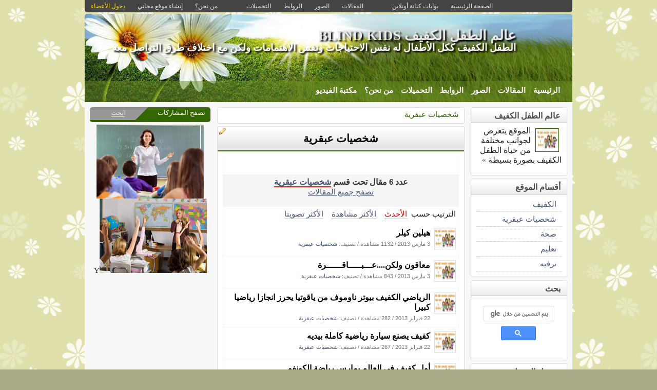

--- FILE ---
content_type: text/html; charset=utf-8
request_url: https://kenanaonline.com/users/Blindkids/topics/126280
body_size: 10413
content:
<!DOCTYPE html PUBLIC "-//W3C//DTD XHTML 1.0 Transitional//EN" "//www.w3.org/TR/xhtml1/DTD/xhtml1-transitional.dtd">
<html xmlns="//www.w3.org/1999/xhtml">
  <head>
    <title>شخصيات عبقرية -  عالم الطفل الكفيف BLIND KIDS</title>
    <meta http-equiv="Content-Type" content="text/html; charset=utf-8" />
    <meta http-equiv="X-UA-Compatible" content="IE=100" />
    <meta name="google-translate-customization" content="2ad5ea026acbbe1-8ea7b62f08205025-g8e287970412391da-10"></meta>
        
    
    

      <link href="//media.kenanaonline.com/favicon.ico" rel="SHORTCUT ICON">
      
    <script type="text/javascript" src="//kenanaonline.com/javascripts/allmin.js"></script>	
    <script type="text/javascript" src="//kenanaonline.com/javascripts/swfobject.js"></script>	
    <script type="text/javascript" src="//kenanaonline.com/javascripts/flowplayer-3.1.1.min.js"></script>	
    <script type="text/javascript" src="//kenanaonline.com/javascripts/prototip.js"></script>	
    
    
    
    <link rel="stylesheet" href="//kenanaonline.com/stylesheets/styles.css?20111" type="text/css" media="screen" />
    
    
      <link href="//kenanaonline.com/users/Blindkids/posts.atom" rel="alternate" title="متابعة أحدث المقالات" type="application/atom+xml" />
    
      <link href="//kenanaonline.com/users/Blindkids/photos.atom" rel="alternate" title="متابعة أحدث الصور" type="application/atom+xml" />
    
      <link href="//kenanaonline.com/users/Blindkids/links.atom" rel="alternate" title="متابعة أحدث الروابط" type="application/atom+xml" />
    
      <link href="//kenanaonline.com/users/Blindkids/downloads.atom" rel="alternate" title="متابعة أحدث التحميلات" type="application/atom+xml" />
    
    

        
          <script type="text/javascript" src="//kenanaonline.com/sessinfo"></script>
        
        
        
        <script type="text/javascript" language="javascript" charset="utf-8">
        //<![CDATA[
        
          
          current_user_id = ""
          
          avatars = new Hash();
          players = new Hash();
          pointer = new Hash();
          backurls = new Hash();
        //]]>
        </script>
        

<style type="text/css" media="screen">
body{ 
  background:#AAAA88;
  background-image: -webkit-gradient( linear, left bottom, left top, color-stop(0.05, rgb(255,255,255)), color-stop(0.53, rgb(0,0,0)));
  background-attachment:fixed;  
  background-image: -moz-linear-gradient( top, #000000, #ffffff);
  filter: progid:DXImageTransform.Microsoft.gradient(startColorstr=#000000, endColorstr=#ffffff);
  -ms-filter: "progid:DXImageTransform.Microsoft.gradient(startColorstr=#000000, endColorstr=#ffffff)";
}
#archive-browser { background:#336600 url('http://media.kenanaonline.com/stylesheets/aqua/images/tab_shade.gif') no-repeat left top; color:#FFFFFF; }
#archive-browser  h5 a { color:#FFFFFF; }
#archive-browser  ul { background:#336600; }
#archive-browser  li a { color:#FFFFFF; border-bottom:1px solid #336600; }
#archive-browser li a:hover { background:#336600;  }
#archive-browser li#popular_downloads a { border-bottom:2px solid #336600; }
Div.wallpaper { background-image:url('http://media.kenanaonline.com/photos/1238075/1238075062/1238075062.jpg?1291914009'); background-position: ; background-attachment:fixed; background-repeat:repeat;}
body.mini .wallpaper {padding:40px 0px 0px 0px;}
#content { border-bottom:2px solid #295200; }
#mini-content { border-bottom:2px solid #295200; }
#page-footer div.inner-footer { border-top:2px solid #336600; }
.pagination a { border:1px solid #2e5c00; color:#244700; }
.pagination	a:hover { border:1px solid #336600; background:#336600; }
.pagination	a:active { border:1px solid #336600; }
.pagination	span.current { background-color:#336600; border:1px solid #295200; }
Div.solotab h3 { border-bottom:2px solid #244700; }
Div.solotab h3 span { background:#2e5c00; color:#FFFFFF; }
#transmenu {z-index:1000;}
#transmenu  a.menu-root { color:#FFFFFF; }
ul.menu-sub { background-color:#6B8E23; background: none repeat scroll 0 0 rgba(108,143,36, 0.85);z-index:99; }
ul.menu-sub li {list-style:none; margin:0px; padding:0px;z-index:99;display:block;}
ul.menu-sub li a { border-bottom:1px dotted #6B8E23;color:#FFFFFF; z-index:99;display:block;}
ul.menu-sub li a:hover {background:#6B8E23;z-index:99;}
.transMenu .item { color:#FFFFFF; }
#main Div.header Div.inner { border-bottom:2px solid #336600; }
#main	Div.back-to-archive a  { color:#888; background-color:#F0F0F0; border-bottom:1px dotted #ccc;}
#main	Div.subtitle-links a { background-color:#FFFFFF; }
#main div.tabs { border-bottom:3px solid #336600; }
#main Div.body-text h2 { color:#2e5c00; }
#right-side Div.box h4 { border-bottom:1px solid #bbb; }
#side Div.box_bottom h4 { border-top:1px dotted #bbb;border-bottom:1px dotted #bbb; background:#e7e7e7;}
Div.profile-box Div.profile-photo img { border:1px solid #336600; }
.prototip .default .toolbar { background:#fff; }
.prototip .default .content { background:#fff; }
#breadcrumb a { color:#336600; }
#breadcrumb a:hover { color:#BCA200; border-bottom:1px solid #BCA200; }
Div.pages-list .topic-pages ul li { color: #336600; }  
.table-of-contents ul li { color: #336600; }  
.headertop_height { height:131px; }
#toplinks { color:#336600; }
#toplinks.mini { color:#336600; }
Div.headertop_height h1 { color:#e6e6e6; padding:29px 0px 0px 0px; text-shadow: #000000 3px 3px 3px; }
Div.headertop_height  h2 { color:#FFFFFF; sfilter: Shadow(Color=#000000, 	Direction=135, Strength=3); text-shadow: #000000 3px 3px 3px; }


  div.head { 
    color: #606d82;
    position:relative;
    margin:0px 0px 0px 0px;
    
    background-image:url('http://kenanaonline.com/photos/1238075/1238075759/1238075759.jpg?1292078667');
    background-repeat:no-repeat;
    background-position:0px 0px;

	-moz-border-radius:5px 5px 0px 0px;
	-webkit-border-radius: 5px 5px 0px 0px; 
  }


#topmenu {
	height:36px;
  sposition:absolute;
  bottom:0px;left:0px;right:0px;
  background-color:#6B8E23;
  background:rgba(108,143,36,0.509803921568627);
	sfilter:alpha(opacity=50.9803921568627);
}

#content {
  background-color:#F5F6F7;
  background:rgba(248,248,248,1.0);
	sfilter:alpha(opacity=100.0);
}

</style>


  </head>
  
  <body onload="" id="bodybg">
                
    <div id="background_theme_2530" class="clr wallpaper">
    <div id="wrapper" class="wrapper clr">
      <div id="topbar">
        <div id="toplinks">
          <ul>
            <li class="tp_home"><a href="//kenanaonline.com/Blindkids"><span>الصفحة الرئيسية</span></a></li>
            <li class="tp_portals"><a href="//kenanaonline.com">بوابات كنانة أونلاين</a></li>
            <li class="tp_sep">&nbsp;&nbsp;</li>
            
            
							<li class="tp_posts"><a href="/users/Blindkids/posts"><span>المقالات</span></a></li>
            
							<li class="tp_photos"><a href="/users/Blindkids/photos"><span>الصور</span></a></li>
            
							<li class="tp_links"><a href="/users/Blindkids/links"><span>الروابط</span></a></li>
            
							<li class="tp_downloads"><a href="/users/Blindkids/downloads"><span>التحميلات</span></a></li>
            
						<li class="tp_sep">&nbsp;&nbsp;</li>
            
              
              <li><a href="//kenanaonline.com/users/Blindkids/aboutus"><span>من نحن؟</span></a></li>
              
            
              <li><a href="/create_a_free_website"><span>إنشاء موقع مجاني</span></a></li>
              <li><a href="/login" class="hl"><span>دخول الأعضاء</span></a></li>
            
          </ul>
        </div>
      </div>

      <div id="container">
        
        <div style="position:relative;" id="header_theme_2530" class="head repos">
        
        <div id="headertop_theme_2530" class="headertop_height">
          
              
                <h1>عالم الطفل الكفيف BLIND KIDS</h1>
                <h2>الطفل الكفيف ككل الأطفال له نفس الاحتياجات ونفس الاهتمامات ولكن مع اختلاف طرق التواصل معه</h2>
              
          </div>
                  
          
<div id="topmenu">
  <div id="topmenu_in">
    <div id="transmenu">
      <ul class="root">
       
			 <li class="menu-root"> <a class="menu-root" href="/Blindkids">الرئيسية</a> </li>
		 
			 <li class="menu-root"> <a class="menu-root" href="/users/Blindkids/posts">المقالات</a> </li>
		 
			 <li class="menu-root"> <a class="menu-root" href="/users/Blindkids/photos">الصور</a> </li>
		 
			 <li class="menu-root"> <a class="menu-root" href="/users/Blindkids/links">الروابط</a> </li>
		 
			 <li class="menu-root"> <a class="menu-root" href="/users/Blindkids/downloads">التحميلات</a> </li>
		 
			 <li class="menu-root"> <a class="menu-root" href="/users/Blindkids/aboutus">من نحن؟</a> </li>
		 
			 <li class="menu-root"> <a class="menu-root" href="/users/Blindkids/posts?video=1">مكتبة الفيديو</a> </li>
		 
        </ul>
    </div>
  </div>
</div>


        
 
        </div>
        
		<div id="subheaderbar">
		
		

	 


		</div>
        <div id="content" class="clr">
          <div id="subheader"></div>
          <div id="body" class="clr">
          <div id="bodytop"></div>
            
            <div id="main">

              <div id="loader" style="display:none;">
                <div>جارى التحميل</div>
                <div>استخدم زر ESC أو رجوع للعودة</div>
              </div>
              <div id="loader-icon" style="display:none;"></div>
              <div id="main_top">
                <div id="flash_messages">

  

  

  

</div>

                
                
                <div id="breadcrumb-box">
  
	  <div class="page_cap">
  <div class="top_cap">
    <div class="bottom_cap clr">
      


  
    
  

<div id="breadcrumb"> 
  <a href="https://kenanaonline.com/users/Blindkids/topics/126280">شخصيات عبقرية</a> 
</div>


    </div>
  </div>
</div>

  
</div>
                <div id="cse" style="width:100%;display:none;"></div> 
                
              </div>
              
              <div id="preview" class="white_content"></div>
              <div id="lightbox" class="black_overlay" style="display:none;"></div>
                  <div id="main_page">





  




        <div class="page_cap">
          <div class="top_cap">
            <div class="bottom_cap clr">

        <div class="header">
					<div class="inner">
          	<h1><b><b>شخصيات عبقرية</b></b></h1>
            <span class="edit owner_134958"><a href="https://kenanaonline.com/topics/126280/edit"><em>edit</em></a></span>
					</div>
        </div>


<div class="back-to-archive clr">
  
  
</div>

<div class="pc">
  
  
  <div class="body-text">
    <html />
  </div>
  
  <div class="sub-content">
    

    

  </div>
    <div class="back-to-archive">
    
  </div>
  
    
<div id="message-line" class="clr"><p class="msg">عدد 6 مقال تحت قسم <a href="https://kenanaonline.com/users/Blindkids/topics/126280/posts">شخصيات عبقرية</a><p class="help"><a href="https://kenanaonline.com/users/Blindkids/posts">تصفح جميع المقالات</a></p></p></div>

    
<div class="sort-by-line">
  <ul class="clr">
    <h4>الترتيب حسب</h4>
    <li>
      
      <a href="/users/Blindkids/topics/126280/posts" class="on">الأحدث</a>
    </li>
    
      <li>
        
        <a href="/users/Blindkids/topics/126280/most_visited_posts" class="">الأكثر مشاهدة</a>
      </li>
    
      <li>
        
        <a href="/users/Blindkids/topics/126280/highest_rated_posts" class="">الأكثر تصويتا</a>
      </li>
    
  </ul>
</div>


    
    
    
      
          <div id="listed_posts" class="listing listview_list">
            <ul class="posts">
              
                        
          
            <li class="post_item clr" id="post_513936">
              
                         <div class="avatar " id="134958_avatar">
              <span class="shc"></span> <a href="//kenanaonline.com/Blindkids" title="Blindkids" class="ln" ><img src="//media.kenanaonline.com/photos/1238304/1238304708/square_1238304708.jpg?1361960042" alt="Blindkids" class="small thumb"/></a>
            </div>

             
              <div class="indt">
                <p><a href="https://kenanaonline.com/users/Blindkids/posts/513936" class="summary-tip title viewer" rel="هيلين كيلر| نشرت فى 3 مارس 2013 بواسطة &lt;em&gt;Blindkids&lt;/em&gt;. عدد 1132 مشاهدة.|//media.kenanaonline.com/photos/1238304/1238304708/square_1238304708.jpg?1361960042">هيلين كيلر</a></p>
                <div class="underline">
                  <span>3 مارس 2013</span>
                  / <span>1132 مشاهدة</span>
                  
                  

                  
                  
                    <span>/ تصنيف: <a href="https://kenanaonline.com/users/Blindkids/topics/126280">شخصيات عبقرية</a></span>
                  
                  
                  <div class="admin owner_134958" style="display:none;">
                    <span class="edt"><a href="/posts/513936/edit" class="owner_134958" style="display:none;" title="تعديل"><em>تعديل</em></a></span> <span class="ftr"><a class="owner_134958" href="#" onclick="new Ajax.Request('/users/Blindkids/posts/513936/featured', {asynchronous:true, evalScripts:true, parameters:'listview=list&amp;idx='}); return false;" style="display:none;"><em>مشاركة&nbsp;مختارة؟</em></a> </span> <span class="is_published upsh"><a class="owner_134958" href="#" onclick="new Ajax.Request('/users/Blindkids/posts/513936/published', {asynchronous:true, evalScripts:true, parameters:'listview=list'}); return false;" style="display:none;" title="أوقف&nbsp;النشر؟"><em>أوقف&nbsp;النشر؟</em></a></span> <span class="cht"><a class="owner_134958" href="#" onclick="change_topic(this,'list','');; return false;" rel="/users/Blindkids/posts/513936/change_topic" style="display:none;" title="تصنيف"><em>تصنيف</em></a></span> <span class="del"><a class="owner_134958" href="#" onclick="if (confirm('متأكد هل تريد الحذف')) { new Ajax.Request('/posts/513936', {asynchronous:true, evalScripts:true, method:'delete'}); }; return false;" style="display:none;" title="حذف"><em>حذف</em></a></span>  
                  </div>
                </div>
              </div>
            </li>
            
            

              
                        
          
            <li class="post_item clr" id="post_513924">
              
                         <div class="avatar " id="134958_avatar">
              <span class="shc"></span> <a href="//kenanaonline.com/Blindkids" title="Blindkids" class="ln" ><img src="//media.kenanaonline.com/photos/1238304/1238304708/square_1238304708.jpg?1361960042" alt="Blindkids" class="small thumb"/></a>
            </div>

             
              <div class="indt">
                <p><a href="https://kenanaonline.com/users/Blindkids/posts/513924" class="summary-tip title viewer" rel="معاقون ولكن....عـــبـــــاقــــــرة| نشرت فى 3 مارس 2013 بواسطة &lt;em&gt;Blindkids&lt;/em&gt;. عدد 843 مشاهدة.|//media.kenanaonline.com/photos/1238304/1238304708/square_1238304708.jpg?1361960042">معاقون ولكن....عـــبـــــاقــــــرة</a></p>
                <div class="underline">
                  <span>3 مارس 2013</span>
                  / <span>843 مشاهدة</span>
                  
                  

                  
                  
                    <span>/ تصنيف: <a href="https://kenanaonline.com/users/Blindkids/topics/126280">شخصيات عبقرية</a></span>
                  
                  
                  <div class="admin owner_134958" style="display:none;">
                    <span class="edt"><a href="/posts/513924/edit" class="owner_134958" style="display:none;" title="تعديل"><em>تعديل</em></a></span> <span class="ftr"><a class="owner_134958" href="#" onclick="new Ajax.Request('/users/Blindkids/posts/513924/featured', {asynchronous:true, evalScripts:true, parameters:'listview=list&amp;idx='}); return false;" style="display:none;"><em>مشاركة&nbsp;مختارة؟</em></a> </span> <span class="is_published upsh"><a class="owner_134958" href="#" onclick="new Ajax.Request('/users/Blindkids/posts/513924/published', {asynchronous:true, evalScripts:true, parameters:'listview=list'}); return false;" style="display:none;" title="أوقف&nbsp;النشر؟"><em>أوقف&nbsp;النشر؟</em></a></span> <span class="cht"><a class="owner_134958" href="#" onclick="change_topic(this,'list','');; return false;" rel="/users/Blindkids/posts/513924/change_topic" style="display:none;" title="تصنيف"><em>تصنيف</em></a></span> <span class="del"><a class="owner_134958" href="#" onclick="if (confirm('متأكد هل تريد الحذف')) { new Ajax.Request('/posts/513924', {asynchronous:true, evalScripts:true, method:'delete'}); }; return false;" style="display:none;" title="حذف"><em>حذف</em></a></span>  
                  </div>
                </div>
              </div>
            </li>
            
            

              
                        
          
            <li class="post_item clr" id="post_509905">
              
                         <div class="avatar " id="134958_avatar">
              <span class="shc"></span> <a href="//kenanaonline.com/Blindkids" title="Blindkids" class="ln" ><img src="//media.kenanaonline.com/photos/1238304/1238304708/square_1238304708.jpg?1361960042" alt="Blindkids" class="small thumb"/></a>
            </div>

             
              <div class="indt">
                <p><a href="https://kenanaonline.com/users/Blindkids/posts/509905" class="summary-tip title viewer" rel="الرياضي الكفيف بيوتر ناوموف من ياقوتيا يحرز انجازا رياضيا كبيرا| نشرت فى 22 فبراير 2013 بواسطة &lt;em&gt;Blindkids&lt;/em&gt;. عدد 282 مشاهدة.|//media.kenanaonline.com/photos/1238304/1238304708/square_1238304708.jpg?1361960042">الرياضي الكفيف بيوتر ناوموف من ياقوتيا يحرز انجازا رياضيا كبيرا</a></p>
                <div class="underline">
                  <span>22 فبراير 2013</span>
                  / <span>282 مشاهدة</span>
                  
                  

                  
                  
                    <span>/ تصنيف: <a href="https://kenanaonline.com/users/Blindkids/topics/126280">شخصيات عبقرية</a></span>
                  
                  
                  <div class="admin owner_134958" style="display:none;">
                    <span class="edt"><a href="/posts/509905/edit" class="owner_134958" style="display:none;" title="تعديل"><em>تعديل</em></a></span> <span class="ftr"><a class="owner_134958" href="#" onclick="new Ajax.Request('/users/Blindkids/posts/509905/featured', {asynchronous:true, evalScripts:true, parameters:'listview=list&amp;idx='}); return false;" style="display:none;"><em>مشاركة&nbsp;مختارة؟</em></a> </span> <span class="is_published upsh"><a class="owner_134958" href="#" onclick="new Ajax.Request('/users/Blindkids/posts/509905/published', {asynchronous:true, evalScripts:true, parameters:'listview=list'}); return false;" style="display:none;" title="أوقف&nbsp;النشر؟"><em>أوقف&nbsp;النشر؟</em></a></span> <span class="cht"><a class="owner_134958" href="#" onclick="change_topic(this,'list','');; return false;" rel="/users/Blindkids/posts/509905/change_topic" style="display:none;" title="تصنيف"><em>تصنيف</em></a></span> <span class="del"><a class="owner_134958" href="#" onclick="if (confirm('متأكد هل تريد الحذف')) { new Ajax.Request('/posts/509905', {asynchronous:true, evalScripts:true, method:'delete'}); }; return false;" style="display:none;" title="حذف"><em>حذف</em></a></span>  
                  </div>
                </div>
              </div>
            </li>
            
            

              
                        
          
            <li class="post_item clr" id="post_509904">
              
                         <div class="avatar " id="134958_avatar">
              <span class="shc"></span> <a href="//kenanaonline.com/Blindkids" title="Blindkids" class="ln" ><img src="//media.kenanaonline.com/photos/1238304/1238304708/square_1238304708.jpg?1361960042" alt="Blindkids" class="small thumb"/></a>
            </div>

             
              <div class="indt">
                <p><a href="https://kenanaonline.com/users/Blindkids/posts/509904" class="summary-tip title viewer" rel="كفيف يصنع سيارة رياضية كاملة بيديه| نشرت فى 22 فبراير 2013 بواسطة &lt;em&gt;Blindkids&lt;/em&gt;. عدد 267 مشاهدة.|//media.kenanaonline.com/photos/1238304/1238304708/square_1238304708.jpg?1361960042">كفيف يصنع سيارة رياضية كاملة بيديه</a></p>
                <div class="underline">
                  <span>22 فبراير 2013</span>
                  / <span>267 مشاهدة</span>
                  
                  

                  
                  
                    <span>/ تصنيف: <a href="https://kenanaonline.com/users/Blindkids/topics/126280">شخصيات عبقرية</a></span>
                  
                  
                  <div class="admin owner_134958" style="display:none;">
                    <span class="edt"><a href="/posts/509904/edit" class="owner_134958" style="display:none;" title="تعديل"><em>تعديل</em></a></span> <span class="ftr"><a class="owner_134958" href="#" onclick="new Ajax.Request('/users/Blindkids/posts/509904/featured', {asynchronous:true, evalScripts:true, parameters:'listview=list&amp;idx='}); return false;" style="display:none;"><em>مشاركة&nbsp;مختارة؟</em></a> </span> <span class="is_published upsh"><a class="owner_134958" href="#" onclick="new Ajax.Request('/users/Blindkids/posts/509904/published', {asynchronous:true, evalScripts:true, parameters:'listview=list'}); return false;" style="display:none;" title="أوقف&nbsp;النشر؟"><em>أوقف&nbsp;النشر؟</em></a></span> <span class="cht"><a class="owner_134958" href="#" onclick="change_topic(this,'list','');; return false;" rel="/users/Blindkids/posts/509904/change_topic" style="display:none;" title="تصنيف"><em>تصنيف</em></a></span> <span class="del"><a class="owner_134958" href="#" onclick="if (confirm('متأكد هل تريد الحذف')) { new Ajax.Request('/posts/509904', {asynchronous:true, evalScripts:true, method:'delete'}); }; return false;" style="display:none;" title="حذف"><em>حذف</em></a></span>  
                  </div>
                </div>
              </div>
            </li>
            
            

              
                        
          
            <li class="post_item clr" id="post_509902">
              
                         <div class="avatar " id="134958_avatar">
              <span class="shc"></span> <a href="//kenanaonline.com/Blindkids" title="Blindkids" class="ln" ><img src="//media.kenanaonline.com/photos/1238304/1238304708/square_1238304708.jpg?1361960042" alt="Blindkids" class="small thumb"/></a>
            </div>

             
              <div class="indt">
                <p><a href="https://kenanaonline.com/users/Blindkids/posts/509902" class="summary-tip title viewer" rel="أول كفيف في العالم يمارس رياضة الكونفو | نشرت فى 22 فبراير 2013 بواسطة &lt;em&gt;Blindkids&lt;/em&gt;. عدد 357 مشاهدة.|//media.kenanaonline.com/photos/1238304/1238304708/square_1238304708.jpg?1361960042">أول كفيف في العالم يمارس رياضة الكونفو </a></p>
                <div class="underline">
                  <span>22 فبراير 2013</span>
                  / <span>357 مشاهدة</span>
                  
                  

                  
                  
                    <span>/ تصنيف: <a href="https://kenanaonline.com/users/Blindkids/topics/126280">شخصيات عبقرية</a></span>
                  
                  
                  <div class="admin owner_134958" style="display:none;">
                    <span class="edt"><a href="/posts/509902/edit" class="owner_134958" style="display:none;" title="تعديل"><em>تعديل</em></a></span> <span class="ftr"><a class="owner_134958" href="#" onclick="new Ajax.Request('/users/Blindkids/posts/509902/featured', {asynchronous:true, evalScripts:true, parameters:'listview=list&amp;idx='}); return false;" style="display:none;"><em>مشاركة&nbsp;مختارة؟</em></a> </span> <span class="is_published upsh"><a class="owner_134958" href="#" onclick="new Ajax.Request('/users/Blindkids/posts/509902/published', {asynchronous:true, evalScripts:true, parameters:'listview=list'}); return false;" style="display:none;" title="أوقف&nbsp;النشر؟"><em>أوقف&nbsp;النشر؟</em></a></span> <span class="cht"><a class="owner_134958" href="#" onclick="change_topic(this,'list','');; return false;" rel="/users/Blindkids/posts/509902/change_topic" style="display:none;" title="تصنيف"><em>تصنيف</em></a></span> <span class="del"><a class="owner_134958" href="#" onclick="if (confirm('متأكد هل تريد الحذف')) { new Ajax.Request('/posts/509902', {asynchronous:true, evalScripts:true, method:'delete'}); }; return false;" style="display:none;" title="حذف"><em>حذف</em></a></span>  
                  </div>
                </div>
              </div>
            </li>
            
            

              
                        
          
            <li class="post_item clr" id="post_498637">
              
                         <div class="avatar " id="134958_avatar">
              <span class="shc"></span> <a href="//kenanaonline.com/Blindkids" title="Blindkids" class="ln" ><img src="//media.kenanaonline.com/photos/1238304/1238304708/square_1238304708.jpg?1361960042" alt="Blindkids" class="small thumb"/></a>
            </div>

             
              <div class="indt">
                <p><a href="https://kenanaonline.com/users/Blindkids/posts/498637" class="summary-tip title viewer" rel="الدكتور طه حسين عميد الأدب العربي| نشرت فى 21 يناير 2013 بواسطة &lt;em&gt;Blindkids&lt;/em&gt;. عدد 1212 مشاهدة.|//media.kenanaonline.com/photos/1238304/1238304708/square_1238304708.jpg?1361960042">الدكتور طه حسين عميد الأدب العربي</a></p>
                <div class="underline">
                  <span>21 يناير 2013</span>
                  / <span>1212 مشاهدة</span>
                  
                  

                  
                  
                    <span>/ تصنيف: <a href="https://kenanaonline.com/users/Blindkids/topics/126280">شخصيات عبقرية</a></span>
                  
                  
                  <div class="admin owner_134958" style="display:none;">
                    <span class="edt"><a href="/posts/498637/edit" class="owner_134958" style="display:none;" title="تعديل"><em>تعديل</em></a></span> <span class="ftr"><a class="owner_134958" href="#" onclick="new Ajax.Request('/users/Blindkids/posts/498637/featured', {asynchronous:true, evalScripts:true, parameters:'listview=list&amp;idx='}); return false;" style="display:none;"><em>مشاركة&nbsp;مختارة؟</em></a> </span> <span class="is_published upsh"><a class="owner_134958" href="#" onclick="new Ajax.Request('/users/Blindkids/posts/498637/published', {asynchronous:true, evalScripts:true, parameters:'listview=list'}); return false;" style="display:none;" title="أوقف&nbsp;النشر؟"><em>أوقف&nbsp;النشر؟</em></a></span> <span class="cht"><a class="owner_134958" href="#" onclick="change_topic(this,'list','');; return false;" rel="/users/Blindkids/posts/498637/change_topic" style="display:none;" title="تصنيف"><em>تصنيف</em></a></span> <span class="del"><a class="owner_134958" href="#" onclick="if (confirm('متأكد هل تريد الحذف')) { new Ajax.Request('/posts/498637', {asynchronous:true, evalScripts:true, method:'delete'}); }; return false;" style="display:none;" title="حذف"><em>حذف</em></a></span>  
                  </div>
                </div>
              </div>
            </li>
            
            

              
            </ul>
          </div>
      

    


  
        

  
  


  
</div>

            </div>
          </div>
        </div>












</div>
                  
              </div>

            
          
          <div id="right-side">
            
            
            
    
    
      
        
  
    
    
                <div id="blog-profile-box" class="box  clr" >
            <div class="box_top">
              <div class="box_bottom">
                <h4 style=""><span>عالم الطفل الكفيف</span></h4>
                <div class="box-content ">
                  <div class="inner">


        <div class="profile-box">
            <div class="profile-photo">
                              <div class="avatar " id="134958_avatar">
              <span class="shc"></span> <a href="//kenanaonline.com/Blindkids" title="Blindkids" class="ln" ><img src="//media.kenanaonline.com/photos/1238304/1238304708/square_1238304708.jpg?1361960042" alt="Blindkids" class="small thumb"/></a>
            </div>

            </div>
            <div class="profile-blurb">
              الموقع يتعرض لجوانب مختلفة من حياة الطفل الكفيف بصورة بسيطة <a href="https://kenanaonline.com/users/Blindkids/aboutus">&raquo;</a>
            </div>
        </div>
                        </div>
                </div>
              </div>
            </div>
          </div>

    
  


        
        
<style type="text/css" media="screen">
  ul.mlist {list-style:none;margin:0px;padding:0px;}
  ul.mlist li { list-style:none;border:0px; margin:0px;padding:0px;}
  ul.mlist li a {display:block;border-bottom:1px dotted #ccc;padding:5px 10px;font:normal normal 9pt Tahoma;}
  ul.mlist li a:hover {background:#F0F0F0;color:#d00;}
</style>

  
  
    
      
                <div  class="box  clr" >
            <div class="box_top">
              <div class="box_bottom">
                <h4 style=""><span>أقسام الموقع</span></h4>
                <div class="box-content ">
                  <div class="inner">


        <ul class="mlist">
          
          <li><a href="https://kenanaonline.com/users/Blindkids/topics/125971">الكفيف</a> </li>
          
          <li><a href="https://kenanaonline.com/users/Blindkids/topics/126280">شخصيات عبقرية</a> </li>
          
          <li><a href="https://kenanaonline.com/users/Blindkids/topics/125961">صحة</a> </li>
          
          <li><a href="https://kenanaonline.com/users/Blindkids/topics/125969">تعليم</a> </li>
          
          <li><a href="https://kenanaonline.com/users/Blindkids/topics/125976">ترفيه</a> </li>
          
        </ul>
                        </div>
                </div>
              </div>
            </div>
          </div>

    
  





        
        



          <div  class="box  clr" >
            <div class="box_top">
              <div class="box_bottom">
                <h4 style=""><span>بحث</span></h4>
                <div class="box-content ">
                  <div class="inner">



  
      <script>
        (function() {
          var cx = '000499370046776525046:trzwvd8pinq';
          var gcse = document.createElement('script');
          gcse.type = 'text/javascript';
          gcse.async = true;
          gcse.src = 'https://cse.google.com/cse.js?cx=' + cx;
          var s = document.getElementsByTagName('script')[0];
          s.parentNode.insertBefore(gcse, s);
        })();
      </script>
      <gcse:search></gcse:search>
  
                  </div>
                </div>
              </div>
            </div>
          </div>



<style>
  table.gsc-search-box > tbody > tr { display:flex; flex-flow:row wrap;}
  table.gsc-search-box td.gsc-input { flex-basis:100%; padding:0px;}
  table.gsc-search-box td.gsc-search-button  {flex-basis:100%;padding:0px;text-align:center;}
  table.gsc-search-box td.gsc-search-button button {width:50%;margin:10px 0px;}
</style>

        
        
  <div id="login-box">
              <div  class="box  clr" >
            <div class="box_top">
              <div class="box_bottom">
                <h4 style=""><span>تسجيل الدخول</span></h4>
                <div class="box-content ">
                  <div class="inner">


      <form action="https://kenanaonline.com/sessions" method="post">

        <label>اسم الدخول</label> 
        <div><input class="text_field" dir="ltr" id="user_email" name="user[email]" size="30" type="text" value="" /></div>

        <label>كلمة المرور</label> 
        <div><input class="text_field" dir="ltr" id="user_password" name="user[password]" size="30" type="password" value="" /></div>
        <input id="login_box" name="login_box" type="hidden" value="1" />
        
          
          <input id="return_url" name="return_url" type="hidden" value="//kenanaonline.com/users/Blindkids/topics/126280" />
        
        <div class="alone"><input id="sign_in" name="commit" type="submit" value="دخول الأعضاء" /></div>
        <div class="note">&raquo; <a href="https://kenanaonline.com/create_a_free_website">غير مشترك؟ احصل على موقع مجاني الآن!</a> </div>
        <div class="note">&raquo; <a href="https://kenanaonline.com/sendpassword">هل نسيت كلمة المرور؟</a></div>
      </form>
                      </div>
                </div>
              </div>
            </div>
          </div>

  </div>


        
        

  
    <div class="visits-counter">
      <p>عدد زيارات الموقع</p>
      <div class="visits">
        167,228 
      </div>
    </div>
  


        
        
    




			

  
  


            
  
  

            
            
          </div>
          
          </div>
            
            <div id="side">
              
                <div>
                <div id="archive-browser">
                  <h5><a id="archive-browser-btn">تصفح المشاركات</a><span><a href="/search">ابحث</a></span></h5>
                  <ul id="archive-menu" style="display:none;">
                      
                      <li> <a href="https://kenanaonline.com/users/Blindkids/topics/126280/posts">أحدث المقالات</a> </li>
                      
                      <li> <a href="https://kenanaonline.com/users/Blindkids/topics/126280/photos">أحدث الصور</a> </li>
                      
                      <li> <a href="https://kenanaonline.com/users/Blindkids/topics/126280/links">أحدث الروابط</a> </li>
                      
                      <li> <a href="https://kenanaonline.com/users/Blindkids/topics/126280/downloads">أحدث التحميلات</a> </li>
                      
                      
                      <li > <a href="https://kenanaonline.com/users/Blindkids/topics/126280/highest_rated_posts" class="remote_list">المقالات الأكثر تصويتا</a> </li>
                      
                      <li > <a href="https://kenanaonline.com/users/Blindkids/topics/126280/highest_rated_photos" class="remote_list">الصور الأكثر تصويتا</a> </li>
                      
                      <li > <a href="https://kenanaonline.com/users/Blindkids/topics/126280/highest_rated_links" class="remote_list">الروابط الأكثر تصويتا</a> </li>
                      
                      <li id="popular_downloads"> <a href="https://kenanaonline.com/users/Blindkids/topics/126280/highest_rated_downloads" class="remote_list">التحميلات الأكثر تصويتا</a> </li>
                      
                  </ul>
                </div>
              </div>

              <div id="archive-list">
              </div>


              <div id="side_preview"> 
							</div>
              <div id="inner_side"> 
                
  
  
  








<div id="featured_photos">
          <script>
        new Ajax.Request('https://kenanaonline.com/users/Blindkids/photos?stamp=stgphotos13624025261361954145', {asynchronous:true, evalScripts:true, method:'get', onLoaded:function(request){Event.addBehavior.reload();$$('a.summary-tip').each(function(element){mktooltip(element)});}, parameters:'featured=1&title=%D8%A7%D9%84%D8%B5%D9%88%D8%B1%20%D8%A7%D9%84%D9%85%D8%AE%D8%AA%D8%A7%D8%B1%D8%A9&topic_id=126280&per_page=10&listview=stg&container=featured_photos'})
        </script>

</div>

  








<div id="featured_posts">
          <script>
        new Ajax.Request('https://kenanaonline.com/users/Blindkids/posts?stamp=stlposts13624025261362344788', {asynchronous:true, evalScripts:true, method:'get', onLoaded:function(request){Event.addBehavior.reload();$$('a.summary-tip').each(function(element){mktooltip(element)});}, parameters:'featured=1&title=%D9%85%D9%82%D8%A7%D9%84%D8%A7%D8%AA%20%D9%85%D8%AE%D8%AA%D8%A7%D8%B1%D8%A9&topic_id=126280&per_page=10&listview=stl&container=featured_posts'})
        </script>

</div>

  








<div id="featured_links">
          <script>
        new Ajax.Request('https://kenanaonline.com/users/Blindkids/links?stamp=sbllinks13624025261363383982', {asynchronous:true, evalScripts:true, method:'get', onLoaded:function(request){Event.addBehavior.reload();$$('a.summary-tip').each(function(element){mktooltip(element)});}, parameters:'featured=1&title=%D8%A3%D8%AD%D8%AF%D8%AB%20%D8%A7%D9%84%D8%B1%D9%88%D8%A7%D8%A8%D8%B7%20%D8%A7%D9%84%D9%85%D8%AE%D8%AA%D8%A7%D8%B1%D8%A9&topic_id=126280&per_page=10&listview=sbl&container=featured_links'})
        </script>

</div>

  








<div id="featured_downloads">
          <script>
        new Ajax.Request('https://kenanaonline.com/users/Blindkids/downloads?stamp=sbldownloads13624025261362245581', {asynchronous:true, evalScripts:true, method:'get', onLoaded:function(request){Event.addBehavior.reload();$$('a.summary-tip').each(function(element){mktooltip(element)});}, parameters:'featured=1&title=%D8%A7%D9%84%D8%AA%D8%AD%D9%85%D9%8A%D9%84%D8%A7%D8%AA%20%D8%A7%D9%84%D9%85%D8%AE%D8%AA%D8%A7%D8%B1%D8%A9&topic_id=126280&per_page=10&listview=sbl&container=featured_downloads'})
        </script>

</div>

  








<div id="featured_ads">
          <script>
        new Ajax.Request('https://kenanaonline.com/users/Blindkids/ads?stamp=sblads13624025261362392331', {asynchronous:true, evalScripts:true, method:'get', onLoaded:function(request){Event.addBehavior.reload();$$('a.summary-tip').each(function(element){mktooltip(element)});}, parameters:'featured=1&title=%D8%A5%D8%B9%D9%84%D8%A7%D9%86%D8%A7%D8%AA%20%D9%85%D8%AE%D8%AA%D8%A7%D8%B1%D8%A9&topic_id=126280&per_page=10&listview=sbl&container=featured_ads'})
        </script>

</div>

  
  
  
 
								

  
  
    
  
  
    
      
                <div  class="box  clr" >
            <div class="box_top">
              <div class="box_bottom">
                
                <div class="box-content ">
                  <div class="inner">


         <p style="text-align: center;"><a href="http://kenanaonline.com/photos/1238304/1238304729/gallery_1238304729.jpg?1361954109"><img src="http://kenanaonline.com/photos/1238304/1238304729/large_1238304729.jpg?1361954109" border="0" alt="Large_1238304729" /></a><a href="http://kenanaonline.com/photos/1238304/1238304720/gallery_1238304720.jpg?1361953611"><img src="http://kenanaonline.com/photos/1238304/1238304720/large_1238304720.jpg?1361953611" border="0" alt="Large_1238304720" /></a>Y</p>
<p style="text-align: center;"><img class="rg_i" src="https://encrypted-tbn0.gstatic.com/images?q=tbn:ANd9GcQWiRlXw6SBNgGo85-HmGDFPjIy359TvKWP0Wm91T7yA1uu73eB" border="0" name="GbPsjoHx6JSdWM:" style="width: 178px; height: 178px; margin-left: 0px; margin-top: 0px;" /></p>
<p style="text-align: center;">&nbsp;</p> 
                        </div>
                </div>
              </div>
            </div>
          </div>

    
  


  
    
  
<style type="text/css" media="screen">
  div#banners { margin:0px; padding:0px 0px 0px 0px; clear:both;width:235px;position:relative;}
	div#banners .banner { margin:5px 0px 0px 0px; padding:0px; border:0px solid #DDD;position:relative;}
	div#banners h3 { margin:0px 0px 0px 0px;position:absolute; display:block; bottom:0px;padding:3px 6px 3px 6px; left:0px;right:0px;text-align:center;background-color:#000;
background: -moz-linear-gradient(top, rgba(125,185,232,0) 0%, rgba(0,0,0,0.82) 100%); /* FF3.6-15 */
background: -webkit-linear-gradient(top, rgba(125,185,232,0) 0%,rgba(0,0,0,0.82) 100%); /* Chrome10-25,Safari5.1-6 */
background: linear-gradient(to bottom, rgba(125,185,232,0) 0%,rgba(0,0,0,0.82) 100%); /* W3C, IE10+, FF16+, Chrome26+, Opera12+, Safari7+ */
filter: progid:DXImageTransform.Microsoft.gradient( startColorstr='#007db9e8', endColorstr='#d1000000',GradientType=0 ); /* IE6-9 */
	}
	div#banners h3 a {color:#fff;font:normal bold 12.5pt 'Arabic Transparent';display:block;padding-top:40px;}
  div#banners a.banner_link  {display:block;}
  div#banners a.banner_link span {display:none;}
</style>
            <div  class="box  clr" >
            <div class="box_top">
              <div class="box_bottom">
                
                <div class="box-content headless">
                  <div class="inner">


                
              <div id="banners">
                
                  
                  
                      <div id="banners_highlight_5389" class="banner repos" style="height:90px;background-image:url('//media.kenanaonline.com/photos/1238305/1238305265/medium_1238305265.jpg?1362158151');background-repeat:repeat;background-position:0px 0px;">
                        <a class="banner_link" href="http://kids.jo/GameFiles/638.swf" style="height:90px"><span>ألعاب موسيقية</span></a>
                              <div id="banners_highlight_5389_repos" style="display:none;" class="repositioner owner_134958"></div>

                              <div id="banners_highlight_5389_resize" style="display:none;" class="resizer owner_134958"></div>

                          <h3><span><a href="http://kids.jo/GameFiles/638.swf">ألعاب موسيقية</a></span></h3>
                      </div>
                
                  
                  
                      <div id="banners_highlight_5392" class="banner repos" style="height:90px;background-image:url('//media.kenanaonline.com/photos/1238305/1238305264/medium_1238305264.gif?1362157990');background-repeat:repeat;background-position:0px 0px;">
                        <a class="banner_link" href="http://kids.jo/main/GameOnline.aspx?ID=411" style="height:90px"><span>Tempus Terminus</span></a>
                              <div id="banners_highlight_5392_repos" style="display:none;" class="repositioner owner_134958"></div>

                              <div id="banners_highlight_5392_resize" style="display:none;" class="resizer owner_134958"></div>

                          <h3><span><a href="http://kids.jo/main/GameOnline.aspx?ID=411">Tempus Terminus</a></span></h3>
                      </div>
                
              </div>
                

                      </div>
                </div>
              </div>
            </div>
          </div>

  

  


              </div>
              
            </div>
            
          <div id="page-footer">
            <div class="inner-footer clear">
            
            </div>
          </div>
        </div> 
      </div>
    </div>
    </div>
    
        


    <script type="text/javascript" charset="utf-8">
		// <![CDATA[

function make_same_heights(){
      var sameheights = $$('.sameheights');
      sameheights.each(function(n){	
          var columns = n.select('.sameheight');					
          var max_height = 0;															
          columns.each(function(m){														
            if( m.getHeight() >  max_height ){
            max_height = m.getHeight();
            }						
            });		
          columns.each(function(b){			
            b.setStyle({ height: max_height + 'px' });					
            });
        });
}

  function open_registration_form(a){
    Lightview.show({ 
                    href: 'http://kenanaonline.com/register_with_facebook', 
                    rel: 'iframe', 
                    title: 'Facebook Registration', 
                    options: {
                      width: 630, 
                      height: 540,
                      overflow: 'hidden'
                      }
                    });
  }


  function user_tooltip_template(){
    s  = '<div class="utt utt_#{id}">';
    s +=  '<span class="close"></span>';
    s +=  '<span class="bh"></span>';
    s +=  '<img class="uttimg" src="#{avatar_uri}"/>';
    s +=  '<div class="inpad">';
    s +=    '<h5><a class="go" href="#{full_url}">#{get_site_title}</a></h5>';
    s +=    '<p class="username"><a class="remote_list" href="/users/#{login}/posts">#{login}</a></p>';
    s +=    '<p class="slogon">#{site_slogon}</p>';
    s +=    '<a class="toggle_follow btn #{following_status}" href="/followees/#{id}/toggle"><span>موقع مفضل</span></a>';
    s +=  '</div>';
    s += '</div>';
    return s;
  } 


function edit_photo(photo_id, photo_path){
  $('attached_photos_list').hide();
  $('attached_photos_edit').show();
      html = '<ul>';
      html += '<li style="list-style:none;margin:2px 0px;clear:both;"><div style="width:10px;height:10px;background:#aaa url(\'' + photo_path.gsub("large", "square") + '\');float:right;margin:5px 10px 0px 5px;"></div><a href="javascript:void(0);" onclick="insphoto(\'' + photo_path.gsub("large","small") + '\')">ادخل الصورة بالحجم الصغير</a></li>';
      html += '<li style="list-style:none;margin:2px 0px;clear:both;"><div style="width:15px;height:15px;background:#aaa url(\'' + photo_path.gsub("large", "square") + '\');float:right;margin:0px 5px 0px 5px;"></div><a href="javascript:void(0);" onclick="insphoto(\'' + photo_path.gsub("large","medium") + '\')">ادخل الصورة بالحجم الوسط</a></li>';
      html += '<li style="list-style:none;margin:2px 0px;clear:both;"><div style="width:20px;height:20px;background:#aaa url(\'' + photo_path.gsub("large", "square") + '\');float:right;margin:0px 0px 0px 5px;"></div><a href="javascript:void(0);" onclick="insphoto(\'' + photo_path + '\')">ادخل الصورة بالحجم الكبير</a></li>';
      html += '</ul>';
      html += '<a onclick="if (confirm(\'متأكد هل تريد الحذف\')) { new Ajax.Request(\'/photos/' + photo_id + '/delete\', {asynchronous:true, evalScripts:true, method:\'delete\', onSuccess:function(request){new Effect.Fade(\'attached_photo_1238033030\',{});}}); }; return false;" class="btn delete" href="#">حذف</a>';
      html += '<a class="btn" style="background:#eee;color:#00A;" href="javascript:void(0);" onclick="javascript:new Ajax.Request(\'/photos/' + photo_id + '/default\', {asynchronous:true, evalScripts:true});">الصورة الرئيسية</a> ';
      html += '<a class="btn" style="background:#eee;color:#00A;" href="javascript:void(0);" onclick="javascript:new Ajax.Request(\'/photos/' + photo_id + '/gallery\', {asynchronous:true, evalScripts:true});">تظهر فى معرض الصور</a> ';
      html += '<a class="btn" style="background:#eee;color:#00A;" href="javascript:void(0);" onclick="$(\'attached_photos_edit\').hide();$(\'attached_photos_list\').show();">رجوع</a> ';
      $('attached_photos_edit').update(html);
}



function comment_form(target_id, item_type, item_id) {
    $$('Div.comment_form').invoke("remove");
    dom_id = item_type + "_" + item_id ;
    parent_target = target_id ? "comment_" + target_id : "new_comment_" + dom_id
    if(!$('current_user')){
      html  = '<div id="comment_form_' + dom_id + '" class="comment_form" style="display:none;text-align:center;">';
      html += '<h3> يجب الدخول أولا. <a href="https://kenanaonline.com/login" class="remote" style="text-decoration:underline;">دخول الأعضاء</a></h3>';
      html += '<a href="https://kenanaonline.com/create_a_free_website">غير مشترك؟ احصل على موقع مجاني الآن!</a><br>';
      //html += '<a href="#" onclick="open_registration_form(this); return false;">signup_with_facebook</a>';
      $(parent_target).insert({after: html})
      new Effect.Appear($('comment_form_' + dom_id), {duration: 0.4});
      Event.addBehavior.reload();
    }
    else{
      add_comment_url = '/comment/' + item_type + '/' + item_id
      html  = '<div id="comment_form_' + dom_id + '" class="comment_form" style="display:none;">'
      html += '<form onsubmit="sb=$(\'submit_' + dom_id + '\');sb.disabled=true;sb.value=\'جارى الإراسل\';new Ajax.Request(add_comment_url, {asynchronous:true, evalScripts:true, parameters:Form.serialize(this)}); return false;" method="post" action="' + add_comment_url + '">'
      html += '<textarea id="add_comment_area_' + dom_id + '" class="add_comment_area" sonblur="if(this.value.length==0){remove_comment_form();}" name="body"></textarea>'
      html += target_id ? '<div><input type="hidden" name="parent" value="' + target_id + '"/></div>' : ''
      if(null && item_type.match(/user/i) && target_id==null){
        html += '<a href="#" class="private on"><input type="radio" checked value="1" name="is_private"><span>رسالة خاصة</span></a>';
        html += '<a href="#" class="private"><input type="radio" value="0" name="is_private"><span>رسالة عامة</span></a>';
      }
      html += '<div class="form-buttons"><input id="submit_' + dom_id  + '" class="zr do mrg5 lt" type="submit" value="شارك"/> <div class="zr mrg5 lt cancel"><a href="#" onclick="remove_comment_form();return false;" >رجوع</a></div></div>'
      html += '</form></div>';
      if($("comment_form_" + dom_id)) $("comment_form_" + dom_id).remove();
      $$('Div.share_your_opinion').invoke("hide");
      $(parent_target).insert({after: html})
      new Effect.SlideDown($('comment_form_' + dom_id), {duration: 0.4});
      setTimeout(function(){
        $('add_comment_area_' + dom_id).focus();
        Event.addBehavior.reload();
      }, 1200)
      }
  }

Event.addBehavior.reassignAfterAjax = true

		// ]]>
</script>

   <script type="text/javascript">  

     Event.observe(document, 'keypress', function(event){ 
         if(event.keyCode == Event.KEY_ESC){ event.stop(); show_homepage();}
    })

    load_page_from_hash();
    AudioPlayer.setup("http://kenanaonline.com/javascripts/player.swf", {  
width: "100%",
animation: "no",
autostart: "yes",
initialvolume: "100",
rightbg: "336600",
righticon: "FFFFFF",
rightbghover: "A2B57A",
noinfo: "yes"
       });  
//document.observe("dom:loaded", 
document.observe("dom:loaded", function() {

    setInterval(function(){ 
        the_hash  = window.location.hash;
        the_hash = the_hash.gsub("#","");
        if( (the_hash.match(/none/i) || the_hash=='') && $('preview').style.display=='')
        { show_homepage() };
        
        if( the_hash!='' && !the_hash.match(/none/i) && the_hash != backurls['current'] && the_hash==backurls['last'])
        { 
          backurls['last'] = backurls['current'];
          backurls['current'] = the_hash;
          load_page(the_hash);
        } 

      }, 500);

    
            
            if (user_key && user_login) {
            new Ajax.Request("/dykm", { method: 'post', evalScripts:false, asynchronous:true, parameters: {u: user_login, k: user_key}, onSuccess: function(){ if(return_url!=null && return_url.match(/^http:/)){ window.location.href = return_url } }});
            }
            
            make_same_heights();
            show_owner_link();
            make_repos();
            make_resize();
});
        //window.onBeforeUnload = function() { preview_hash_url(); }

   </script>  

          
          

<div id="fb-root"></div>
<script>
  window.fbAsyncInit = function() {
    if(FB){
      //FB.init({appId: '104283852993105', status: true, cookie: true, xfbml: true});
      FB.init({status: true, cookie: true, xfbml: true});
      //FB.Canvas.setAutoResize();
      FB.Event.subscribe('comment.create', function(response) { });       
      FB.Event.subscribe('comment.remove', function(response) { });
    }
  };
  (function() {
    var e = document.createElement('script'); e.async = true;
    e.src = document.location.protocol +
      '//connect.facebook.net/ar_AR/all.js';
    document.getElementById('fb-root').appendChild(e);
  }());
</script>



    

    <script>
  (function(i,s,o,g,r,a,m){i['GoogleAnalyticsObject']=r;i[r]=i[r]||function(){
  (i[r].q=i[r].q||[]).push(arguments)},i[r].l=1*new Date();a=s.createElement(o),
  m=s.getElementsByTagName(o)[0];a.async=1;a.src=g;m.parentNode.insertBefore(a,m)
  })(window,document,'script','//www.google-analytics.com/analytics.js','ga');

  ga('create', 'UA-264566-1', 'auto');
  ga('send', 'pageview');
  </script>
  


  </body>
</html>
